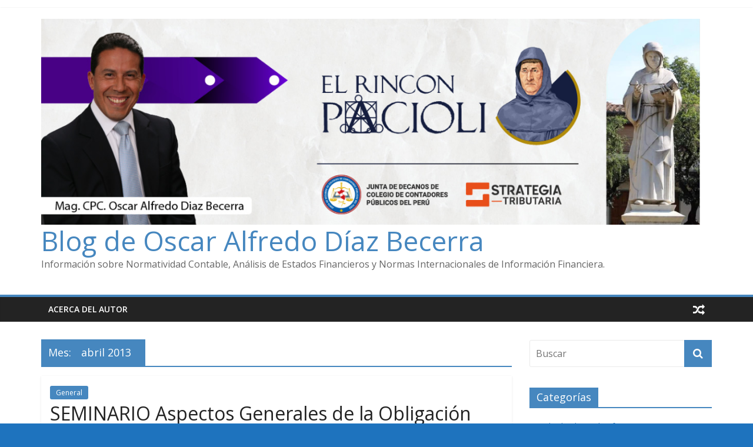

--- FILE ---
content_type: text/html; charset=UTF-8
request_url: http://blog.pucp.edu.pe/blog/contabilidadfinanciera/2013/04/
body_size: 11017
content:
<!DOCTYPE html>
<html lang="es-ES">
<head>
	<meta charset="UTF-8"/>
	<meta name="viewport" content="width=device-width, initial-scale=1">
	<link rel="profile" href="http://gmpg.org/xfn/11"/>
	<link rel="pingback" href="http://blog.pucp.edu.pe/blog/contabilidadfinanciera/xmlrpc.php"/>
	<title>abril 2013 &#8211; Blog de Oscar Alfredo Díaz Becerra</title>
<link rel='dns-prefetch' href='//fonts.googleapis.com' />
<link rel='dns-prefetch' href='//s.w.org' />
<link rel="alternate" type="application/rss+xml" title="Blog de Oscar Alfredo Díaz Becerra &raquo; Feed" href="http://blog.pucp.edu.pe/blog/contabilidadfinanciera/feed/" />
<link rel="alternate" type="application/rss+xml" title="Blog de Oscar Alfredo Díaz Becerra &raquo; RSS de los comentarios" href="http://blog.pucp.edu.pe/blog/contabilidadfinanciera/comments/feed/" />
		<script type="text/javascript">
			window._wpemojiSettings = {"baseUrl":"https:\/\/s.w.org\/images\/core\/emoji\/11\/72x72\/","ext":".png","svgUrl":"https:\/\/s.w.org\/images\/core\/emoji\/11\/svg\/","svgExt":".svg","source":{"concatemoji":"http:\/\/blog.pucp.edu.pe\/blog\/contabilidadfinanciera\/wp-includes\/js\/wp-emoji-release.min.js?ver=4.9.8"}};
			!function(a,b,c){function d(a,b){var c=String.fromCharCode;l.clearRect(0,0,k.width,k.height),l.fillText(c.apply(this,a),0,0);var d=k.toDataURL();l.clearRect(0,0,k.width,k.height),l.fillText(c.apply(this,b),0,0);var e=k.toDataURL();return d===e}function e(a){var b;if(!l||!l.fillText)return!1;switch(l.textBaseline="top",l.font="600 32px Arial",a){case"flag":return!(b=d([55356,56826,55356,56819],[55356,56826,8203,55356,56819]))&&(b=d([55356,57332,56128,56423,56128,56418,56128,56421,56128,56430,56128,56423,56128,56447],[55356,57332,8203,56128,56423,8203,56128,56418,8203,56128,56421,8203,56128,56430,8203,56128,56423,8203,56128,56447]),!b);case"emoji":return b=d([55358,56760,9792,65039],[55358,56760,8203,9792,65039]),!b}return!1}function f(a){var c=b.createElement("script");c.src=a,c.defer=c.type="text/javascript",b.getElementsByTagName("head")[0].appendChild(c)}var g,h,i,j,k=b.createElement("canvas"),l=k.getContext&&k.getContext("2d");for(j=Array("flag","emoji"),c.supports={everything:!0,everythingExceptFlag:!0},i=0;i<j.length;i++)c.supports[j[i]]=e(j[i]),c.supports.everything=c.supports.everything&&c.supports[j[i]],"flag"!==j[i]&&(c.supports.everythingExceptFlag=c.supports.everythingExceptFlag&&c.supports[j[i]]);c.supports.everythingExceptFlag=c.supports.everythingExceptFlag&&!c.supports.flag,c.DOMReady=!1,c.readyCallback=function(){c.DOMReady=!0},c.supports.everything||(h=function(){c.readyCallback()},b.addEventListener?(b.addEventListener("DOMContentLoaded",h,!1),a.addEventListener("load",h,!1)):(a.attachEvent("onload",h),b.attachEvent("onreadystatechange",function(){"complete"===b.readyState&&c.readyCallback()})),g=c.source||{},g.concatemoji?f(g.concatemoji):g.wpemoji&&g.twemoji&&(f(g.twemoji),f(g.wpemoji)))}(window,document,window._wpemojiSettings);
		</script>
		<style type="text/css">
img.wp-smiley,
img.emoji {
	display: inline !important;
	border: none !important;
	box-shadow: none !important;
	height: 1em !important;
	width: 1em !important;
	margin: 0 .07em !important;
	vertical-align: -0.1em !important;
	background: none !important;
	padding: 0 !important;
}
</style>
<link rel='stylesheet' id='rating-dia-css'  href='http://blog.pucp.edu.pe/blog/contabilidadfinanciera/wp-content/plugins/rating-dia/css/rating-dia.css?ver=4.9.8' type='text/css' media='all' />
<link rel='stylesheet' id='colormag_google_fonts-css'  href='//fonts.googleapis.com/css?family=Open+Sans%3A400%2C600&#038;ver=4.9.8' type='text/css' media='all' />
<link rel='stylesheet' id='colormag_style-css'  href='http://blog.pucp.edu.pe/blog/contabilidadfinanciera/wp-content/themes/colormag/style.css?ver=4.9.8' type='text/css' media='all' />
<link rel='stylesheet' id='colormag-fontawesome-css'  href='http://blog.pucp.edu.pe/blog/contabilidadfinanciera/wp-content/themes/colormag/fontawesome/css/font-awesome.css?ver=4.2.1' type='text/css' media='all' />
<link rel='stylesheet' id='subscribe-by-email-widget-css-css'  href='http://blog.pucp.edu.pe/blog/contabilidadfinanciera/wp-content/plugins/subscribe-by-email/assets/css/widget/widget.css?ver=20130522' type='text/css' media='all' />
<link rel='stylesheet' id='addtoany-css'  href='http://blog.pucp.edu.pe/blog/contabilidadfinanciera/wp-content/plugins/add-to-any/addtoany.min.css?ver=1.14' type='text/css' media='all' />
<link rel='stylesheet' id='site-categories-styles-css'  href='http://blog.pucp.edu.pe/blog/contabilidadfinanciera/wp-content/plugins/site-categories/css/site-categories-styles.css?ver=4.9.8' type='text/css' media='all' />
<link rel='stylesheet' id='sbe-form-css-css'  href='http://blog.pucp.edu.pe/blog/contabilidadfinanciera/wp-content/plugins/subscribe-by-email/assets//css/shortcode.css?ver=20140212' type='text/css' media='all' />
<script type='text/javascript' src='http://blog.pucp.edu.pe/blog/contabilidadfinanciera/wp-includes/js/jquery/jquery.js?ver=1.12.4'></script>
<script type='text/javascript' src='http://blog.pucp.edu.pe/blog/contabilidadfinanciera/wp-includes/js/jquery/jquery-migrate.min.js?ver=1.4.1'></script>
<script type='text/javascript' src='http://blog.pucp.edu.pe/blog/contabilidadfinanciera/wp-content/plugins/add-to-any/addtoany.min.js?ver=1.0'></script>
<script type='text/javascript'>
/* <![CDATA[ */
var RatingDia = {"ajaxurl":"http:\/\/blog.pucp.edu.pe\/blog\/contabilidadfinanciera\/wp-admin\/admin-ajax.php","security":"e5c4e2abd9"};
/* ]]> */
</script>
<script type='text/javascript' src='http://blog.pucp.edu.pe/blog/contabilidadfinanciera/wp-content/plugins/rating-dia/js/rating-dia.js?ver=4.9.8'></script>
<script type='text/javascript' src='http://blog.pucp.edu.pe/blog/contabilidadfinanciera/wp-content/themes/colormag/js/colormag-custom.js?ver=4.9.8'></script>
<!--[if lte IE 8]>
<script type='text/javascript' src='http://blog.pucp.edu.pe/blog/contabilidadfinanciera/wp-content/themes/colormag/js/html5shiv.min.js?ver=4.9.8'></script>
<![endif]-->
<script type='text/javascript'>
/* <![CDATA[ */
var sbe_widget_captions = {"ajaxurl":"http:\/\/blog.pucp.edu.pe\/blog\/contabilidadfinanciera\/wp-admin\/admin-ajax.php","nonce":"4f28e48a49"};
/* ]]> */
</script>
<script type='text/javascript' src='http://blog.pucp.edu.pe/blog/contabilidadfinanciera/wp-content/plugins/subscribe-by-email/assets/js/widget.js?ver=4.9.8'></script>
<link rel='https://api.w.org/' href='http://blog.pucp.edu.pe/blog/contabilidadfinanciera/wp-json/' />
<link rel="EditURI" type="application/rsd+xml" title="RSD" href="http://blog.pucp.edu.pe/blog/contabilidadfinanciera/xmlrpc.php?rsd" />
<link rel="wlwmanifest" type="application/wlwmanifest+xml" href="http://blog.pucp.edu.pe/blog/contabilidadfinanciera/wp-includes/wlwmanifest.xml" /> 
<meta name="generator" content="WordPress 4.9.8" />

<script data-cfasync="false">
window.a2a_config=window.a2a_config||{};a2a_config.callbacks=[];a2a_config.overlays=[];a2a_config.templates={};a2a_localize = {
	Share: "Compartir",
	Save: "Guardar",
	Subscribe: "Suscribirse",
	Email: "Email",
	Bookmark: "Marcador",
	ShowAll: "Mostrar todo",
	ShowLess: "Mostrar menos",
	FindServices: "Buscar servicios(s)",
	FindAnyServiceToAddTo: "Buscar servicio",
	PoweredBy: "Servicio ofrecido por",
	ShareViaEmail: "Compartir por correo electrónico",
	SubscribeViaEmail: "Suscribirse a través de correo electrónico",
	BookmarkInYourBrowser: "Agregar a marcadores de tu navegador",
	BookmarkInstructions: "Presiona Ctrl + D o \u2318+D para agregar a favoritos",
	AddToYourFavorites: "Agregar a favoritos",
	SendFromWebOrProgram: "Enviar desde cualquier dirección o programa de correo electrónico ",
	EmailProgram: "Programación de correo electrónicos",
	More: "Más&#8230;"
};

(function(d,s,a,b){a=d.createElement(s);b=d.getElementsByTagName(s)[0];a.async=1;a.src="https://static.addtoany.com/menu/page.js";b.parentNode.insertBefore(a,b);})(document,"script");
</script>

            <script>
                (function(i,s,o,g,r,a,m){i['GoogleAnalyticsObject']=r;i[r]=i[r]||function(){
                (i[r].q=i[r].q||[]).push(arguments)},i[r].l=1*new Date();a=s.createElement(o),
                m=s.getElementsByTagName(o)[0];a.async=1;a.src=g;m.parentNode.insertBefore(a,m)
                })(window,document,'script','//www.google-analytics.com/analytics.js','gaplusu');

                function gaplus_track() {
                                                gaplusu('create', 'UA-394303-1', 'auto');
                                                                                                    gaplusu('send', 'pageview');
                    
                                    }

                                    gaplus_track();
                
            </script>

				<style type="text/css">.recentcomments a{display:inline !important;padding:0 !important;margin:0 !important;}</style>
		<style type="text/css" id="custom-background-css">
body.custom-background { background-color: #1e73be; }
</style>
<!-- Blog de Oscar Alfredo Díaz Becerra Internal Styles -->        <style type="text/css"> .colormag-button,blockquote,button,input[type=reset],input[type=button],input[type=submit],
		#masthead.colormag-header-clean #site-navigation.main-small-navigation .menu-toggle{background-color:#4687bf}
		#site-title a,.next a:hover,.previous a:hover,.social-links i.fa:hover,a,
		#masthead.colormag-header-clean .social-links li:hover i.fa,
		#masthead.colormag-header-classic .social-links li:hover i.fa,
		#masthead.colormag-header-clean .breaking-news .newsticker a:hover,
		#masthead.colormag-header-classic .breaking-news .newsticker a:hover,
		#masthead.colormag-header-classic #site-navigation .fa.search-top:hover,
		#masthead.colormag-header-classic #site-navigation .random-post a:hover .fa-random,
		#masthead .main-small-navigation li:hover > .sub-toggle i,
		.better-responsive-menu #masthead .main-small-navigation .sub-toggle.active .fa  {color:#4687bf}
		.fa.search-top:hover,
		#masthead.colormag-header-classic #site-navigation.main-small-navigation .menu-toggle,
		.main-navigation ul li.focus > a,
        #masthead.colormag-header-classic .main-navigation ul ul.sub-menu li.focus > a {background-color:#4687bf}
		#site-navigation{border-top:4px solid #4687bf}
		.home-icon.front_page_on,.main-navigation a:hover,.main-navigation ul li ul li a:hover,
		.main-navigation ul li ul li:hover>a,
		.main-navigation ul li.current-menu-ancestor>a,
		.main-navigation ul li.current-menu-item ul li a:hover,
		.main-navigation ul li.current-menu-item>a,
		.main-navigation ul li.current_page_ancestor>a,
		.main-navigation ul li.current_page_item>a,
		.main-navigation ul li:hover>a,
		.main-small-navigation li a:hover,
		.site-header .menu-toggle:hover,
		#masthead.colormag-header-classic .main-navigation ul ul.sub-menu li:hover > a,
		#masthead.colormag-header-classic .main-navigation ul ul.sub-menu li.current-menu-ancestor > a,
		#masthead.colormag-header-classic .main-navigation ul ul.sub-menu li.current-menu-item > a,
		#masthead .main-small-navigation li:hover > a,
		#masthead .main-small-navigation li.current-page-ancestor > a,
		#masthead .main-small-navigation li.current-menu-ancestor > a,
		#masthead .main-small-navigation li.current-page-item > a,
		#masthead .main-small-navigation li.current-menu-item > a{background-color:#4687bf}
		.main-small-navigation .current-menu-item>a,.main-small-navigation .current_page_item>a {background:#4687bf}
		#masthead.colormag-header-classic .main-navigation ul ul.sub-menu li:hover,
		#masthead.colormag-header-classic .main-navigation ul ul.sub-menu li.current-menu-ancestor,
		#masthead.colormag-header-classic .main-navigation ul ul.sub-menu li.current-menu-item,
		#masthead.colormag-header-classic #site-navigation .menu-toggle,
		#masthead.colormag-header-classic #site-navigation .menu-toggle:hover,
		#masthead.colormag-header-classic .main-navigation ul > li:hover > a, 
        #masthead.colormag-header-classic .main-navigation ul > li.current-menu-item > a, 
        #masthead.colormag-header-classic .main-navigation ul > li.current-menu-ancestor > a,
        #masthead.colormag-header-classic .main-navigation ul li.focus > a{ border-color:#4687bf}
		.promo-button-area a:hover{border:2px solid #4687bf;background-color:#4687bf}
		#content .wp-pagenavi .current,
		#content .wp-pagenavi a:hover,.format-link .entry-content a,.pagination span{ background-color:#4687bf}
		.pagination a span:hover{color:#4687bf;border-color:#4687bf}
		#content .comments-area a.comment-edit-link:hover,#content .comments-area a.comment-permalink:hover,
		#content .comments-area article header cite a:hover,.comments-area .comment-author-link a:hover{color:#4687bf}
		.comments-area .comment-author-link span{background-color:#4687bf}
		.comment .comment-reply-link:hover,.nav-next a,.nav-previous a{color:#4687bf}
		#secondary .widget-title{border-bottom:2px solid #4687bf}
		#secondary .widget-title span{background-color:#4687bf}
		.footer-widgets-area .widget-title{border-bottom:2px solid #4687bf}
		.footer-widgets-area .widget-title span,
		.colormag-footer--classic .footer-widgets-area .widget-title span::before{background-color:#4687bf}
		.footer-widgets-area a:hover{color:#4687bf}
		.advertisement_above_footer .widget-title{ border-bottom:2px solid #4687bf}
		.advertisement_above_footer .widget-title span{background-color:#4687bf}
		a#scroll-up i{color:#4687bf}
		.page-header .page-title{border-bottom:2px solid #4687bf}
		#content .post .article-content .above-entry-meta .cat-links a,
		.page-header .page-title span{ background-color:#4687bf}
		#content .post .article-content .entry-title a:hover,
		.entry-meta .byline i,.entry-meta .cat-links i,.entry-meta a,
		.post .entry-title a:hover,.search .entry-title a:hover{color:#4687bf}
		.entry-meta .post-format i{background-color:#4687bf}
		.entry-meta .comments-link a:hover,.entry-meta .edit-link a:hover,.entry-meta .posted-on a:hover,
		.entry-meta .tag-links a:hover,.single #content .tags a:hover{color:#4687bf}.more-link,
		.no-post-thumbnail{background-color:#4687bf}
		.post-box .entry-meta .cat-links a:hover,.post-box .entry-meta .posted-on a:hover,
		.post.post-box .entry-title a:hover{color:#4687bf}
		.widget_featured_slider .slide-content .above-entry-meta .cat-links a{background-color:#4687bf}
		.widget_featured_slider .slide-content .below-entry-meta .byline a:hover,
		.widget_featured_slider .slide-content .below-entry-meta .comments a:hover,
		.widget_featured_slider .slide-content .below-entry-meta .posted-on a:hover,
		.widget_featured_slider .slide-content .entry-title a:hover{color:#4687bf}
		.widget_highlighted_posts .article-content .above-entry-meta .cat-links a {background-color:#4687bf}
		.byline a:hover,.comments a:hover,.edit-link a:hover,.posted-on a:hover,.tag-links a:hover,
		.widget_highlighted_posts .article-content .below-entry-meta .byline a:hover,
		.widget_highlighted_posts .article-content .below-entry-meta .comments a:hover,
		.widget_highlighted_posts .article-content .below-entry-meta .posted-on a:hover,
		.widget_highlighted_posts .article-content .entry-title a:hover{color:#4687bf}
		.widget_featured_posts .article-content .above-entry-meta .cat-links a{background-color:#4687bf}
		.widget_featured_posts .article-content .entry-title a:hover{color:#4687bf}
		.widget_featured_posts .widget-title{border-bottom:2px solid #4687bf}
		.widget_featured_posts .widget-title span{background-color:#4687bf}
		.related-posts-main-title .fa,.single-related-posts .article-content .entry-title a:hover{color:#4687bf}
		@media (max-width: 768px) {.better-responsive-menu .sub-toggle{background-color:#2869a1}}</style>
		</head>

<body class="archive date custom-background wp-custom-logo  wide">


<div id="page" class="hfeed site">
	
	
	<header id="masthead" class="site-header clearfix ">
		<div id="header-text-nav-container" class="clearfix">

						<div class="news-bar">
				<div class="inner-wrap clearfix">
					
					
							<div class="social-links clearfix">
			<ul>
							</ul>
		</div><!-- .social-links -->
						</div>
			</div>
		
			
			
		<div class="inner-wrap">

			<div id="header-text-nav-wrap" class="clearfix">
				<div id="header-left-section">
											<div id="header-logo-image">
							
							<a href="http://blog.pucp.edu.pe/blog/contabilidadfinanciera/" class="custom-logo-link" rel="home" itemprop="url"><img width="1280" height="400" src="http://blog.pucp.edu.pe/blog/contabilidadfinanciera/wp-content/uploads/sites/388/2022/11/WhatsApp-Image-2022-10-21-at-7.01.14-PM.jpeg" class="custom-logo" alt="Blog de Oscar Alfredo Díaz Becerra" itemprop="logo" /></a>						</div><!-- #header-logo-image -->
											<div id="header-text" class="">
													<h3 id="site-title">
								<a href="http://blog.pucp.edu.pe/blog/contabilidadfinanciera/" title="Blog de Oscar Alfredo Díaz Becerra" rel="home">Blog de Oscar Alfredo Díaz Becerra</a>
							</h3>
																		<p id="site-description">Información sobre Normatividad Contable, Análisis de Estados Financieros y Normas Internacionales de Información Financiera.</p>
						<!-- #site-description -->
					</div><!-- #header-text -->
				</div><!-- #header-left-section -->
				<div id="header-right-section">
									</div><!-- #header-right-section -->

			</div><!-- #header-text-nav-wrap -->

		</div><!-- .inner-wrap -->

		
			
			
		<nav id="site-navigation" class="main-navigation clearfix" role="navigation">
			<div class="inner-wrap clearfix">
				
				<h4 class="menu-toggle"></h4>
				<div class="menu-primary-container"><ul id="menu-acerca-del-autor" class="menu"><li id="menu-item-985" class="menu-item menu-item-type-post_type menu-item-object-page menu-item-985"><a title="EL AUTOR" href="http://blog.pucp.edu.pe/blog/contabilidadfinanciera/acerca-de/">Acerca del autor</a></li>
</ul></div>
									        <div class="random-post">
			                <a href="http://blog.pucp.edu.pe/blog/contabilidadfinanciera/2009/12/31/mayor-bancarizacion-menor-informalidad-laboral/" title="Ver una publicación aleatorio"><i
                            class="fa fa-random"></i></a>
			        </div>
						
							</div>
		</nav>

		
		</div><!-- #header-text-nav-container -->

		
	</header>

		
	<div id="main" class="clearfix">
		<div class="inner-wrap clearfix">

	
	<div id="primary">
		<div id="content" class="clearfix">

			
				<header class="page-header">
               					<h1 class="page-title">
               <span>
						Mes: <span>abril 2013</span>					</span></h1>
                  									</header><!-- .page-header -->

            <div class="article-container">

   				
   				
   					
<article id="post-314" class="post-314 post type-post status-publish format-standard hentry category-general">
   
   
   <div class="article-content clearfix">

      
      <div class="above-entry-meta"><span class="cat-links"><a href="http://blog.pucp.edu.pe/blog/contabilidadfinanciera/category/general/"  rel="category tag">General</a>&nbsp;</span></div>
      <header class="entry-header">
         <h2 class="entry-title">
            <a href="http://blog.pucp.edu.pe/blog/contabilidadfinanciera/2013/04/29/seminario-aspectos-generales-de-la-obligaci-n-tributaria-y-los-procedimientos-tributarios/" title="SEMINARIO Aspectos Generales de la Obligación Tributaria y los Procedimientos Tributarios">SEMINARIO Aspectos Generales de la Obligación Tributaria y los Procedimientos Tributarios</a>
         </h2>
      </header>

      <div class="below-entry-meta">
			<span class="posted-on"><a href="http://blog.pucp.edu.pe/blog/contabilidadfinanciera/2013/04/29/seminario-aspectos-generales-de-la-obligaci-n-tributaria-y-los-procedimientos-tributarios/" title="9:46 am" rel="bookmark"><i class="fa fa-calendar-o"></i> <time class="entry-date published" datetime="2013-04-29T09:46:43+00:00">29 abril, 2013</time><time class="updated" datetime="2015-05-02T09:09:30+00:00">2 mayo, 2015</time></a></span>
            <span class="byline"><span class="author vcard"><i class="fa fa-user"></i><a class="url fn n"
                                                                                         href="http://blog.pucp.edu.pe/blog/contabilidadfinanciera/author/odiazb/"
                                                                                         title="Díaz Becerra, Oscar">Díaz Becerra, Oscar</a></span></span>

			                <span class="comments"><a href="http://blog.pucp.edu.pe/blog/contabilidadfinanciera/2013/04/29/seminario-aspectos-generales-de-la-obligaci-n-tributaria-y-los-procedimientos-tributarios/#respond"><i class="fa fa-comment"></i> 0 Comments</a></span>
			</div>
      <div class="entry-content clearfix">
         <p>[Visto: 1156 veces]Evento organizado por la Facultad de Ciencias Contables de la Pontificia Universidad Católica del Perú con la Defensoría</p>
<div class="addtoany_share_save_container addtoany_content addtoany_content_bottom"><div class="a2a_kit a2a_kit_size_32 addtoany_list" data-a2a-url="http://blog.pucp.edu.pe/blog/contabilidadfinanciera/2013/04/29/seminario-aspectos-generales-de-la-obligaci-n-tributaria-y-los-procedimientos-tributarios/" data-a2a-title="SEMINARIO Aspectos Generales de la Obligación Tributaria y los Procedimientos Tributarios"><a class="a2a_button_facebook" href="https://www.addtoany.com/add_to/facebook?linkurl=http%3A%2F%2Fblog.pucp.edu.pe%2Fblog%2Fcontabilidadfinanciera%2F2013%2F04%2F29%2Fseminario-aspectos-generales-de-la-obligaci-n-tributaria-y-los-procedimientos-tributarios%2F&amp;linkname=SEMINARIO%20Aspectos%20Generales%20de%20la%20Obligaci%C3%B3n%20Tributaria%20y%20los%20Procedimientos%20Tributarios" title="Facebook" rel="nofollow noopener" target="_blank"></a><a class="a2a_button_twitter" href="https://www.addtoany.com/add_to/twitter?linkurl=http%3A%2F%2Fblog.pucp.edu.pe%2Fblog%2Fcontabilidadfinanciera%2F2013%2F04%2F29%2Fseminario-aspectos-generales-de-la-obligaci-n-tributaria-y-los-procedimientos-tributarios%2F&amp;linkname=SEMINARIO%20Aspectos%20Generales%20de%20la%20Obligaci%C3%B3n%20Tributaria%20y%20los%20Procedimientos%20Tributarios" title="Twitter" rel="nofollow noopener" target="_blank"></a><a class="a2a_button_google_plus" href="https://www.addtoany.com/add_to/google_plus?linkurl=http%3A%2F%2Fblog.pucp.edu.pe%2Fblog%2Fcontabilidadfinanciera%2F2013%2F04%2F29%2Fseminario-aspectos-generales-de-la-obligaci-n-tributaria-y-los-procedimientos-tributarios%2F&amp;linkname=SEMINARIO%20Aspectos%20Generales%20de%20la%20Obligaci%C3%B3n%20Tributaria%20y%20los%20Procedimientos%20Tributarios" title="Google+" rel="nofollow noopener" target="_blank"></a><a class="a2a_dd addtoany_share_save addtoany_share" href="https://www.addtoany.com/share"></a></div></div>         <a class="more-link" title="SEMINARIO Aspectos Generales de la Obligación Tributaria y los Procedimientos Tributarios" href="http://blog.pucp.edu.pe/blog/contabilidadfinanciera/2013/04/29/seminario-aspectos-generales-de-la-obligaci-n-tributaria-y-los-procedimientos-tributarios/"><span>Leer más</span></a>
      </div>

   </div>

   </article>
   				
   					
<article id="post-288" class="post-288 post type-post status-publish format-standard hentry category-general">
   
   
   <div class="article-content clearfix">

      
      <div class="above-entry-meta"><span class="cat-links"><a href="http://blog.pucp.edu.pe/blog/contabilidadfinanciera/category/general/"  rel="category tag">General</a>&nbsp;</span></div>
      <header class="entry-header">
         <h2 class="entry-title">
            <a href="http://blog.pucp.edu.pe/blog/contabilidadfinanciera/2013/04/15/tribunal-decreta-medidas-precautorias-contra-pwc-solicitadas-por-la-polar/" title="Tribunal decreta medidas precautorias contra PwC solicitadas por La Polar">Tribunal decreta medidas precautorias contra PwC solicitadas por La Polar</a>
         </h2>
      </header>

      <div class="below-entry-meta">
			<span class="posted-on"><a href="http://blog.pucp.edu.pe/blog/contabilidadfinanciera/2013/04/15/tribunal-decreta-medidas-precautorias-contra-pwc-solicitadas-por-la-polar/" title="6:14 pm" rel="bookmark"><i class="fa fa-calendar-o"></i> <time class="entry-date published" datetime="2013-04-15T18:14:14+00:00">15 abril, 2013</time><time class="updated" datetime="2015-05-02T09:09:17+00:00">2 mayo, 2015</time></a></span>
            <span class="byline"><span class="author vcard"><i class="fa fa-user"></i><a class="url fn n"
                                                                                         href="http://blog.pucp.edu.pe/blog/contabilidadfinanciera/author/odiazb/"
                                                                                         title="Díaz Becerra, Oscar">Díaz Becerra, Oscar</a></span></span>

			                <span class="comments"><a href="http://blog.pucp.edu.pe/blog/contabilidadfinanciera/2013/04/15/tribunal-decreta-medidas-precautorias-contra-pwc-solicitadas-por-la-polar/#respond"><i class="fa fa-comment"></i> 0 Comments</a></span>
			</div>
      <div class="entry-content clearfix">
         <p>[Visto: 1032 veces]El juzgado ordenó la retención de dineros en diferentes cuentas de la auditora por hasta US$ 4,25 millones.</p>
<div class="addtoany_share_save_container addtoany_content addtoany_content_bottom"><div class="a2a_kit a2a_kit_size_32 addtoany_list" data-a2a-url="http://blog.pucp.edu.pe/blog/contabilidadfinanciera/2013/04/15/tribunal-decreta-medidas-precautorias-contra-pwc-solicitadas-por-la-polar/" data-a2a-title="Tribunal decreta medidas precautorias contra PwC solicitadas por La Polar"><a class="a2a_button_facebook" href="https://www.addtoany.com/add_to/facebook?linkurl=http%3A%2F%2Fblog.pucp.edu.pe%2Fblog%2Fcontabilidadfinanciera%2F2013%2F04%2F15%2Ftribunal-decreta-medidas-precautorias-contra-pwc-solicitadas-por-la-polar%2F&amp;linkname=Tribunal%20decreta%20medidas%20precautorias%20contra%20PwC%20solicitadas%20por%20La%20Polar" title="Facebook" rel="nofollow noopener" target="_blank"></a><a class="a2a_button_twitter" href="https://www.addtoany.com/add_to/twitter?linkurl=http%3A%2F%2Fblog.pucp.edu.pe%2Fblog%2Fcontabilidadfinanciera%2F2013%2F04%2F15%2Ftribunal-decreta-medidas-precautorias-contra-pwc-solicitadas-por-la-polar%2F&amp;linkname=Tribunal%20decreta%20medidas%20precautorias%20contra%20PwC%20solicitadas%20por%20La%20Polar" title="Twitter" rel="nofollow noopener" target="_blank"></a><a class="a2a_button_google_plus" href="https://www.addtoany.com/add_to/google_plus?linkurl=http%3A%2F%2Fblog.pucp.edu.pe%2Fblog%2Fcontabilidadfinanciera%2F2013%2F04%2F15%2Ftribunal-decreta-medidas-precautorias-contra-pwc-solicitadas-por-la-polar%2F&amp;linkname=Tribunal%20decreta%20medidas%20precautorias%20contra%20PwC%20solicitadas%20por%20La%20Polar" title="Google+" rel="nofollow noopener" target="_blank"></a><a class="a2a_dd addtoany_share_save addtoany_share" href="https://www.addtoany.com/share"></a></div></div>         <a class="more-link" title="Tribunal decreta medidas precautorias contra PwC solicitadas por La Polar" href="http://blog.pucp.edu.pe/blog/contabilidadfinanciera/2013/04/15/tribunal-decreta-medidas-precautorias-contra-pwc-solicitadas-por-la-polar/"><span>Leer más</span></a>
      </div>

   </div>

   </article>
   				
   					
<article id="post-312" class="post-312 post type-post status-publish format-standard hentry category-general">
   
   
   <div class="article-content clearfix">

      
      <div class="above-entry-meta"><span class="cat-links"><a href="http://blog.pucp.edu.pe/blog/contabilidadfinanciera/category/general/"  rel="category tag">General</a>&nbsp;</span></div>
      <header class="entry-header">
         <h2 class="entry-title">
            <a href="http://blog.pucp.edu.pe/blog/contabilidadfinanciera/2013/04/12/saldr-n-m-s-medidas-para-proteger-a-inversionistas-del-mercado-de-valores/" title="Saldrán más medidas para proteger a inversionistas del mercado de valores">Saldrán más medidas para proteger a inversionistas del mercado de valores</a>
         </h2>
      </header>

      <div class="below-entry-meta">
			<span class="posted-on"><a href="http://blog.pucp.edu.pe/blog/contabilidadfinanciera/2013/04/12/saldr-n-m-s-medidas-para-proteger-a-inversionistas-del-mercado-de-valores/" title="11:06 am" rel="bookmark"><i class="fa fa-calendar-o"></i> <time class="entry-date published" datetime="2013-04-12T11:06:42+00:00">12 abril, 2013</time><time class="updated" datetime="2015-05-02T09:09:29+00:00">2 mayo, 2015</time></a></span>
            <span class="byline"><span class="author vcard"><i class="fa fa-user"></i><a class="url fn n"
                                                                                         href="http://blog.pucp.edu.pe/blog/contabilidadfinanciera/author/odiazb/"
                                                                                         title="Díaz Becerra, Oscar">Díaz Becerra, Oscar</a></span></span>

			                <span class="comments"><a href="http://blog.pucp.edu.pe/blog/contabilidadfinanciera/2013/04/12/saldr-n-m-s-medidas-para-proteger-a-inversionistas-del-mercado-de-valores/#respond"><i class="fa fa-comment"></i> 0 Comments</a></span>
			</div>
      <div class="entry-content clearfix">
         <p>[Visto: 1010 veces]La SMV busca implementar políticas que garanticen que las empresas  supervisadas no hagan uso indebido de información privilegiada</p>
<div class="addtoany_share_save_container addtoany_content addtoany_content_bottom"><div class="a2a_kit a2a_kit_size_32 addtoany_list" data-a2a-url="http://blog.pucp.edu.pe/blog/contabilidadfinanciera/2013/04/12/saldr-n-m-s-medidas-para-proteger-a-inversionistas-del-mercado-de-valores/" data-a2a-title="Saldrán más medidas para proteger a inversionistas del mercado de valores"><a class="a2a_button_facebook" href="https://www.addtoany.com/add_to/facebook?linkurl=http%3A%2F%2Fblog.pucp.edu.pe%2Fblog%2Fcontabilidadfinanciera%2F2013%2F04%2F12%2Fsaldr-n-m-s-medidas-para-proteger-a-inversionistas-del-mercado-de-valores%2F&amp;linkname=Saldr%C3%A1n%20m%C3%A1s%20medidas%20para%20proteger%20a%20inversionistas%20del%20mercado%20de%20valores" title="Facebook" rel="nofollow noopener" target="_blank"></a><a class="a2a_button_twitter" href="https://www.addtoany.com/add_to/twitter?linkurl=http%3A%2F%2Fblog.pucp.edu.pe%2Fblog%2Fcontabilidadfinanciera%2F2013%2F04%2F12%2Fsaldr-n-m-s-medidas-para-proteger-a-inversionistas-del-mercado-de-valores%2F&amp;linkname=Saldr%C3%A1n%20m%C3%A1s%20medidas%20para%20proteger%20a%20inversionistas%20del%20mercado%20de%20valores" title="Twitter" rel="nofollow noopener" target="_blank"></a><a class="a2a_button_google_plus" href="https://www.addtoany.com/add_to/google_plus?linkurl=http%3A%2F%2Fblog.pucp.edu.pe%2Fblog%2Fcontabilidadfinanciera%2F2013%2F04%2F12%2Fsaldr-n-m-s-medidas-para-proteger-a-inversionistas-del-mercado-de-valores%2F&amp;linkname=Saldr%C3%A1n%20m%C3%A1s%20medidas%20para%20proteger%20a%20inversionistas%20del%20mercado%20de%20valores" title="Google+" rel="nofollow noopener" target="_blank"></a><a class="a2a_dd addtoany_share_save addtoany_share" href="https://www.addtoany.com/share"></a></div></div>         <a class="more-link" title="Saldrán más medidas para proteger a inversionistas del mercado de valores" href="http://blog.pucp.edu.pe/blog/contabilidadfinanciera/2013/04/12/saldr-n-m-s-medidas-para-proteger-a-inversionistas-del-mercado-de-valores/"><span>Leer más</span></a>
      </div>

   </div>

   </article>
   				
   					
<article id="post-310" class="post-310 post type-post status-publish format-standard hentry category-general">
   
   
   <div class="article-content clearfix">

      
      <div class="above-entry-meta"><span class="cat-links"><a href="http://blog.pucp.edu.pe/blog/contabilidadfinanciera/category/general/"  rel="category tag">General</a>&nbsp;</span></div>
      <header class="entry-header">
         <h2 class="entry-title">
            <a href="http://blog.pucp.edu.pe/blog/contabilidadfinanciera/2013/04/10/fbi-investiga-uso-de-informaci-n-privilegiada-de-kpmg/" title="FBI investiga uso de información privilegiada de KPMG">FBI investiga uso de información privilegiada de KPMG</a>
         </h2>
      </header>

      <div class="below-entry-meta">
			<span class="posted-on"><a href="http://blog.pucp.edu.pe/blog/contabilidadfinanciera/2013/04/10/fbi-investiga-uso-de-informaci-n-privilegiada-de-kpmg/" title="6:23 pm" rel="bookmark"><i class="fa fa-calendar-o"></i> <time class="entry-date published" datetime="2013-04-10T18:23:33+00:00">10 abril, 2013</time><time class="updated" datetime="2015-05-02T09:09:28+00:00">2 mayo, 2015</time></a></span>
            <span class="byline"><span class="author vcard"><i class="fa fa-user"></i><a class="url fn n"
                                                                                         href="http://blog.pucp.edu.pe/blog/contabilidadfinanciera/author/odiazb/"
                                                                                         title="Díaz Becerra, Oscar">Díaz Becerra, Oscar</a></span></span>

			                <span class="comments"><a href="http://blog.pucp.edu.pe/blog/contabilidadfinanciera/2013/04/10/fbi-investiga-uso-de-informaci-n-privilegiada-de-kpmg/#respond"><i class="fa fa-comment"></i> 0 Comments</a></span>
			</div>
      <div class="entry-content clearfix">
         <p>[Visto: 1194 veces]martes 9 de abril de 2013 16:23 GYT Por Martinne Geller y Emily Flitter (Reuters) &#8211; En un</p>
<div class="addtoany_share_save_container addtoany_content addtoany_content_bottom"><div class="a2a_kit a2a_kit_size_32 addtoany_list" data-a2a-url="http://blog.pucp.edu.pe/blog/contabilidadfinanciera/2013/04/10/fbi-investiga-uso-de-informaci-n-privilegiada-de-kpmg/" data-a2a-title="FBI investiga uso de información privilegiada de KPMG"><a class="a2a_button_facebook" href="https://www.addtoany.com/add_to/facebook?linkurl=http%3A%2F%2Fblog.pucp.edu.pe%2Fblog%2Fcontabilidadfinanciera%2F2013%2F04%2F10%2Ffbi-investiga-uso-de-informaci-n-privilegiada-de-kpmg%2F&amp;linkname=FBI%20investiga%20uso%20de%20informaci%C3%B3n%20privilegiada%20de%20KPMG" title="Facebook" rel="nofollow noopener" target="_blank"></a><a class="a2a_button_twitter" href="https://www.addtoany.com/add_to/twitter?linkurl=http%3A%2F%2Fblog.pucp.edu.pe%2Fblog%2Fcontabilidadfinanciera%2F2013%2F04%2F10%2Ffbi-investiga-uso-de-informaci-n-privilegiada-de-kpmg%2F&amp;linkname=FBI%20investiga%20uso%20de%20informaci%C3%B3n%20privilegiada%20de%20KPMG" title="Twitter" rel="nofollow noopener" target="_blank"></a><a class="a2a_button_google_plus" href="https://www.addtoany.com/add_to/google_plus?linkurl=http%3A%2F%2Fblog.pucp.edu.pe%2Fblog%2Fcontabilidadfinanciera%2F2013%2F04%2F10%2Ffbi-investiga-uso-de-informaci-n-privilegiada-de-kpmg%2F&amp;linkname=FBI%20investiga%20uso%20de%20informaci%C3%B3n%20privilegiada%20de%20KPMG" title="Google+" rel="nofollow noopener" target="_blank"></a><a class="a2a_dd addtoany_share_save addtoany_share" href="https://www.addtoany.com/share"></a></div></div>         <a class="more-link" title="FBI investiga uso de información privilegiada de KPMG" href="http://blog.pucp.edu.pe/blog/contabilidadfinanciera/2013/04/10/fbi-investiga-uso-de-informaci-n-privilegiada-de-kpmg/"><span>Leer más</span></a>
      </div>

   </div>

   </article>
   				
            </div>

				

			
		</div><!-- #content -->
	</div><!-- #primary -->

	
<div id="secondary">
			
		<aside id="search-4" class="widget widget_search clearfix"><form action="http://blog.pucp.edu.pe/blog/contabilidadfinanciera/" class="search-form searchform clearfix" method="get">
   <div class="search-wrap">
      <input type="text" placeholder="Buscar" class="s field" name="s">
      <button class="search-icon" type="submit"></button>
   </div>
</form><!-- .searchform --></aside><aside id="categories-6" class="widget widget_categories clearfix"><h3 class="widget-title"><span>Categorías</span></h3>		<ul>
	<li class="cat-item cat-item-3"><a href="http://blog.pucp.edu.pe/blog/contabilidadfinanciera/category/estado-de-flujos-de-efectivo/" title="New category">Estado de Flujos de Efectivo</a>
</li>
	<li class="cat-item cat-item-2"><a href="http://blog.pucp.edu.pe/blog/contabilidadfinanciera/category/general/" title="Items that do not fit in other categories">General</a>
</li>
	<li class="cat-item cat-item-4"><a href="http://blog.pucp.edu.pe/blog/contabilidadfinanciera/category/plan-contable-general-para-empresas/" title="New categoría">Plan Contable General para Empresas</a>
</li>
		</ul>
</aside>		<aside id="recent-posts-6" class="widget widget_recent_entries clearfix">		<h3 class="widget-title"><span>Entradas recientes</span></h3>		<ul>
											<li>
					<a href="http://blog.pucp.edu.pe/blog/contabilidadfinanciera/2025/11/21/conferencia-presencial-conociendo-inpas-una-nueva-norma-internacional-para-entidades-sin-fines-de-lucro/">Conferencia presencial Conociendo INPAS: Una nueva norma internacional para entidades sin fines de lucro</a>
									</li>
											<li>
					<a href="http://blog.pucp.edu.pe/blog/contabilidadfinanciera/2025/11/21/webinar-la-adopcion-a-normas-niif-en-el-peru-retos-y-problemas-segun-los-marcos-contables-vigentes/">Webinar LA ADOPCIÓN A NORMAS NIIF EN EL PERÚ: RETOS Y PROBLEMAS SEGÚN LOS MARCOS CONTABLES VIGENTES</a>
									</li>
											<li>
					<a href="http://blog.pucp.edu.pe/blog/contabilidadfinanciera/2025/10/10/webinar-el-codigo-de-etica-para-contadores-y-el-papel-del-iesba-e-ifea/">Webinar &#8220;El Código de Ética para Contadores y el papel del IESBA e IFEA&#8221;</a>
									</li>
											<li>
					<a href="http://blog.pucp.edu.pe/blog/contabilidadfinanciera/2025/10/10/el-rincon-de-pacioli-alineando-la-ia-a-los-objetivos-de-negocio/">El Rincón de Pacioli: Alineando la IA a los objetivos de negocio</a>
									</li>
											<li>
					<a href="http://blog.pucp.edu.pe/blog/contabilidadfinanciera/2025/09/21/webinar-huella-de-carbono-el-nuevo-kpi-en-el-tablero-de-mando-del-controller/">Webinar Huella de Carbono: el nuevo KPI en el tablero de mando del Controller</a>
									</li>
					</ul>
		</aside><aside id="recent-comments-6" class="widget widget_recent_comments clearfix"><h3 class="widget-title"><span>Comentarios recientes</span></h3><ul id="recentcomments"><li class="recentcomments"><span class="comment-author-link"><a href='http://sala%20de%20facebook' rel='external nofollow' class='url'>José Alberto Ramírez Carbonel</a></span> en <a href="http://blog.pucp.edu.pe/blog/contabilidadfinanciera/2020/07/29/el-rincon-de-pacioli/#comment-935">El rincón de Pacioli</a></li><li class="recentcomments"><span class="comment-author-link">Oscar Lazo Eguileta</span> en <a href="http://blog.pucp.edu.pe/blog/contabilidadfinanciera/2010/07/10/el-servicio-de-taxi-se-encuentra-exonerado-del-igv-nuevo-informe-de-sunat/#comment-805"><i><b>El servicio de taxi se encuentra exonerado del IGV: nuevo informe de SUNAT</b></i><i></i></a></li><li class="recentcomments"><span class="comment-author-link"><a href='https://www.lidercontab.com/' rel='external nofollow' class='url'>MAXIMO PACHECO</a></span> en <a href="http://blog.pucp.edu.pe/blog/contabilidadfinanciera/2021/11/22/aprueban-modificaciones-a-la-niif-16-arrendamientos-la-nic-8-politicas-contables-cambios-en-las-estimaciones-contables-y-errores-la-nic-1-presentacion-de-estados-financieros-la-nic-12-impuesto-a-l/#comment-520">Aprueban modificaciones a la NIIF 16 Arrendamientos, la NIC 8 Políticas contables, cambios en las estimaciones contables y errores, la NIC 1 Presentación de Estados Financieros, la NIC 12 Impuesto a las ganancias; y el Set Completo de las Normas Internacionales de Información Financiera versión 2021, que incluye el Marco Conceptual para la Información Financiera.</a></li><li class="recentcomments"><span class="comment-author-link"><a href='http://blog.pucp.edu.pe/taller' rel='external nofollow' class='url'>Díaz Becerra, Oscar</a></span> en <a href="http://blog.pucp.edu.pe/blog/contabilidadfinanciera/2021/01/11/big-data-y-data-analytics-en-la-formacion-de-pregrado-en-la-carrera-de-contabilidad/#comment-508">Big Data y Data Analytics en la formación de pregrado en la carrera de contabilidad</a></li><li class="recentcomments"><span class="comment-author-link">Cesar Campos</span> en <a href="http://blog.pucp.edu.pe/blog/contabilidadfinanciera/2021/02/26/videoconferencia-las-nuevas-tecnologias-y-la-tributacion-en-latam/#comment-507">Videoconferencia Las nuevas tecnologías y la Tributación en Latam</a></li></ul></aside>            <aside id="most-viewed" class="widget">
                <h3 class="widget-title"><span>Publicaciones más Visitadas</span></h3>                <ul>
                                            <li>
                                                        <a href="http://blog.pucp.edu.pe/blog/contabilidadfinanciera/2010/02/27/consideraciones-para-el-registro-de-los-anticipos-recibidos-de-clientes/"><b>Consideraciones para el registro de los anticipos recibidos de clientes</b></a>&nbsp;
                            [ 80003 vistas ]
                        </li>
                                            <li>
                                                        <a href="http://blog.pucp.edu.pe/blog/contabilidadfinanciera/2010/07/10/el-servicio-de-taxi-se-encuentra-exonerado-del-igv-nuevo-informe-de-sunat/"><i><b>El servicio de taxi se encuentra exonerado del IGV: nuevo informe de SUNAT</b></i><i></i></a>&nbsp;
                            [ 45644 vistas ]
                        </li>
                                            <li>
                                                        <a href="http://blog.pucp.edu.pe/blog/contabilidadfinanciera/2010/02/17/se-oficializa-la-rebaja-de-la-tasa-de-interes-moratorio-de-sunat/"><b>Se oficializa la rebaja de la tasa de interés moratorio de SUNAT </b></a>&nbsp;
                            [ 31048 vistas ]
                        </li>
                                            <li>
                                                        <a href="http://blog.pucp.edu.pe/blog/contabilidadfinanciera/2010/08/20/resumen-tecnico-de-la-nic-1-presentacion-de-estados-financieros-version-2009/"><b><i>Resumen técnico de la NIC 1 Presentación de Estados Financieros versión 2009</i></b></a>&nbsp;
                            [ 28009 vistas ]
                        </li>
                                            <li>
                                                        <a href="http://blog.pucp.edu.pe/blog/contabilidadfinanciera/2014/01/03/principales-modificaciones-contables-y-tributarias-vigentes-para-el-a-o-2014/">Principales modificaciones contables y tributarias vigentes para el año 2014</a>&nbsp;
                            [ 15980 vistas ]
                        </li>
                                    </ul>
            </aside>
            <aside id="subscribe-by-email-5" class="widget subscribe-by-email clearfix"><h3 class="widget-title"><span>Suscribirse por correo</span></h3>	        <form method="post" class="sbe-widget-subscribe-form" id="sbe-widget-subscribe-form-5">
	        		        		        		<p id="sbe-widget-top-text-desc" class="sbe-widget-top-text">
	        			Completamente libre de spam, retírate en cualquier momento.	        		</p>
	        	
        		        		<div aria-hidden="true" class="sbe-widget-form-field-title">Dirección de correo</div><label class="sbe-screen-reader-text" for="sbe-widget-label">Dirección de correo</label>
	        	<input type="email" aria-describedby="sbe-widget-top-text-desc" class="sbe-widget-form-field sbe-widget-email-field sbe-form-field" id="sbe-widget-label" name="subscription-email" placeholder="ej: alguien@midominio.com" value="" required>

	        	
	        	
		        <input type="hidden" id="sbe_subscribe_nonce" name="sbe_subscribe_nonce" value="4f28e48a49" /><input type="hidden" name="_wp_http_referer" value="/blog/contabilidadfinanciera/2013/04/" />	        	<input type="hidden" class="sbe-widget-form-field sbe-form-field" name="action" value="sbe_widget_subscribe_user">
	        	<div class="sbe-widget-form-submit-container">
	        		<span aria-hidden="true" class="sbe-spinner"></span>
	        		<input type="submit" class="sbe-widget-form-submit" name="submit-subscribe-user" value="Suscribir">
	        	</div>

	        		        				        	<p class="sbe-widget-subscribers-count">
		        		162 subscribers		        	</p>
		        	        </form>
	        

        </aside><aside id="voting_dia_widget-5" class="widget widget_voting_dia_widget clearfix"><h3 class="widget-title"><span>Más votados</span></h3>            <ul>
                                    <li>
                                                <a href="http://blog.pucp.edu.pe/blog/contabilidadfinanciera/2010/02/27/consideraciones-para-el-registro-de-los-anticipos-recibidos-de-clientes/"><b>Consideraciones para el registro de los anticipos recibidos de clientes</b></a>&nbsp;
                        [ 33 votes ]
                    </li>
                                    <li>
                                                <a href="http://blog.pucp.edu.pe/blog/contabilidadfinanciera/2014/01/03/principales-modificaciones-contables-y-tributarias-vigentes-para-el-a-o-2014/">Principales modificaciones contables y tributarias vigentes para el año 2014</a>&nbsp;
                        [ 26 votes ]
                    </li>
                                    <li>
                                                <a href="http://blog.pucp.edu.pe/blog/contabilidadfinanciera/2010/07/10/el-servicio-de-taxi-se-encuentra-exonerado-del-igv-nuevo-informe-de-sunat/"><i><b>El servicio de taxi se encuentra exonerado del IGV: nuevo informe de SUNAT</b></i><i></i></a>&nbsp;
                        [ 23 votes ]
                    </li>
                                    <li>
                                                <a href="http://blog.pucp.edu.pe/blog/contabilidadfinanciera/2010/02/17/se-oficializa-la-rebaja-de-la-tasa-de-interes-moratorio-de-sunat/"><b>Se oficializa la rebaja de la tasa de interés moratorio de SUNAT </b></a>&nbsp;
                        [ 19 votes ]
                    </li>
                                    <li>
                                                <a href="http://blog.pucp.edu.pe/blog/contabilidadfinanciera/2011/01/02/principales-modificaciones-contables-y-tributarias-vigentes-para-el-ano-2011/">Principales modificaciones contables y tributarias vigentes para el año 2011</a>&nbsp;
                        [ 12 votes ]
                    </li>
                            </ul>
            </aside><aside id="archives-4" class="widget widget_archive clearfix"><h3 class="widget-title"><span>Archivos</span></h3>		<ul>
			<li><a href='http://blog.pucp.edu.pe/blog/contabilidadfinanciera/2025/11/'>noviembre 2025</a></li>
	<li><a href='http://blog.pucp.edu.pe/blog/contabilidadfinanciera/2025/10/'>octubre 2025</a></li>
	<li><a href='http://blog.pucp.edu.pe/blog/contabilidadfinanciera/2025/09/'>septiembre 2025</a></li>
	<li><a href='http://blog.pucp.edu.pe/blog/contabilidadfinanciera/2025/08/'>agosto 2025</a></li>
	<li><a href='http://blog.pucp.edu.pe/blog/contabilidadfinanciera/2025/07/'>julio 2025</a></li>
	<li><a href='http://blog.pucp.edu.pe/blog/contabilidadfinanciera/2025/06/'>junio 2025</a></li>
	<li><a href='http://blog.pucp.edu.pe/blog/contabilidadfinanciera/2025/04/'>abril 2025</a></li>
	<li><a href='http://blog.pucp.edu.pe/blog/contabilidadfinanciera/2025/03/'>marzo 2025</a></li>
	<li><a href='http://blog.pucp.edu.pe/blog/contabilidadfinanciera/2025/02/'>febrero 2025</a></li>
	<li><a href='http://blog.pucp.edu.pe/blog/contabilidadfinanciera/2025/01/'>enero 2025</a></li>
	<li><a href='http://blog.pucp.edu.pe/blog/contabilidadfinanciera/2024/12/'>diciembre 2024</a></li>
	<li><a href='http://blog.pucp.edu.pe/blog/contabilidadfinanciera/2024/11/'>noviembre 2024</a></li>
	<li><a href='http://blog.pucp.edu.pe/blog/contabilidadfinanciera/2024/09/'>septiembre 2024</a></li>
	<li><a href='http://blog.pucp.edu.pe/blog/contabilidadfinanciera/2024/08/'>agosto 2024</a></li>
	<li><a href='http://blog.pucp.edu.pe/blog/contabilidadfinanciera/2024/07/'>julio 2024</a></li>
	<li><a href='http://blog.pucp.edu.pe/blog/contabilidadfinanciera/2024/06/'>junio 2024</a></li>
	<li><a href='http://blog.pucp.edu.pe/blog/contabilidadfinanciera/2024/05/'>mayo 2024</a></li>
	<li><a href='http://blog.pucp.edu.pe/blog/contabilidadfinanciera/2024/04/'>abril 2024</a></li>
	<li><a href='http://blog.pucp.edu.pe/blog/contabilidadfinanciera/2024/03/'>marzo 2024</a></li>
	<li><a href='http://blog.pucp.edu.pe/blog/contabilidadfinanciera/2024/02/'>febrero 2024</a></li>
	<li><a href='http://blog.pucp.edu.pe/blog/contabilidadfinanciera/2024/01/'>enero 2024</a></li>
	<li><a href='http://blog.pucp.edu.pe/blog/contabilidadfinanciera/2023/12/'>diciembre 2023</a></li>
	<li><a href='http://blog.pucp.edu.pe/blog/contabilidadfinanciera/2023/10/'>octubre 2023</a></li>
	<li><a href='http://blog.pucp.edu.pe/blog/contabilidadfinanciera/2023/09/'>septiembre 2023</a></li>
	<li><a href='http://blog.pucp.edu.pe/blog/contabilidadfinanciera/2023/06/'>junio 2023</a></li>
	<li><a href='http://blog.pucp.edu.pe/blog/contabilidadfinanciera/2023/05/'>mayo 2023</a></li>
	<li><a href='http://blog.pucp.edu.pe/blog/contabilidadfinanciera/2023/02/'>febrero 2023</a></li>
	<li><a href='http://blog.pucp.edu.pe/blog/contabilidadfinanciera/2023/01/'>enero 2023</a></li>
	<li><a href='http://blog.pucp.edu.pe/blog/contabilidadfinanciera/2022/12/'>diciembre 2022</a></li>
	<li><a href='http://blog.pucp.edu.pe/blog/contabilidadfinanciera/2022/11/'>noviembre 2022</a></li>
	<li><a href='http://blog.pucp.edu.pe/blog/contabilidadfinanciera/2022/10/'>octubre 2022</a></li>
	<li><a href='http://blog.pucp.edu.pe/blog/contabilidadfinanciera/2022/09/'>septiembre 2022</a></li>
	<li><a href='http://blog.pucp.edu.pe/blog/contabilidadfinanciera/2022/07/'>julio 2022</a></li>
	<li><a href='http://blog.pucp.edu.pe/blog/contabilidadfinanciera/2022/06/'>junio 2022</a></li>
	<li><a href='http://blog.pucp.edu.pe/blog/contabilidadfinanciera/2022/05/'>mayo 2022</a></li>
	<li><a href='http://blog.pucp.edu.pe/blog/contabilidadfinanciera/2022/04/'>abril 2022</a></li>
	<li><a href='http://blog.pucp.edu.pe/blog/contabilidadfinanciera/2022/03/'>marzo 2022</a></li>
	<li><a href='http://blog.pucp.edu.pe/blog/contabilidadfinanciera/2022/02/'>febrero 2022</a></li>
	<li><a href='http://blog.pucp.edu.pe/blog/contabilidadfinanciera/2022/01/'>enero 2022</a></li>
	<li><a href='http://blog.pucp.edu.pe/blog/contabilidadfinanciera/2021/12/'>diciembre 2021</a></li>
	<li><a href='http://blog.pucp.edu.pe/blog/contabilidadfinanciera/2021/11/'>noviembre 2021</a></li>
	<li><a href='http://blog.pucp.edu.pe/blog/contabilidadfinanciera/2021/10/'>octubre 2021</a></li>
	<li><a href='http://blog.pucp.edu.pe/blog/contabilidadfinanciera/2021/09/'>septiembre 2021</a></li>
	<li><a href='http://blog.pucp.edu.pe/blog/contabilidadfinanciera/2021/08/'>agosto 2021</a></li>
	<li><a href='http://blog.pucp.edu.pe/blog/contabilidadfinanciera/2021/05/'>mayo 2021</a></li>
	<li><a href='http://blog.pucp.edu.pe/blog/contabilidadfinanciera/2021/04/'>abril 2021</a></li>
	<li><a href='http://blog.pucp.edu.pe/blog/contabilidadfinanciera/2021/03/'>marzo 2021</a></li>
	<li><a href='http://blog.pucp.edu.pe/blog/contabilidadfinanciera/2021/02/'>febrero 2021</a></li>
	<li><a href='http://blog.pucp.edu.pe/blog/contabilidadfinanciera/2021/01/'>enero 2021</a></li>
	<li><a href='http://blog.pucp.edu.pe/blog/contabilidadfinanciera/2020/12/'>diciembre 2020</a></li>
	<li><a href='http://blog.pucp.edu.pe/blog/contabilidadfinanciera/2020/11/'>noviembre 2020</a></li>
	<li><a href='http://blog.pucp.edu.pe/blog/contabilidadfinanciera/2020/10/'>octubre 2020</a></li>
	<li><a href='http://blog.pucp.edu.pe/blog/contabilidadfinanciera/2020/09/'>septiembre 2020</a></li>
	<li><a href='http://blog.pucp.edu.pe/blog/contabilidadfinanciera/2020/08/'>agosto 2020</a></li>
	<li><a href='http://blog.pucp.edu.pe/blog/contabilidadfinanciera/2020/07/'>julio 2020</a></li>
	<li><a href='http://blog.pucp.edu.pe/blog/contabilidadfinanciera/2020/06/'>junio 2020</a></li>
	<li><a href='http://blog.pucp.edu.pe/blog/contabilidadfinanciera/2020/05/'>mayo 2020</a></li>
	<li><a href='http://blog.pucp.edu.pe/blog/contabilidadfinanciera/2020/02/'>febrero 2020</a></li>
	<li><a href='http://blog.pucp.edu.pe/blog/contabilidadfinanciera/2019/12/'>diciembre 2019</a></li>
	<li><a href='http://blog.pucp.edu.pe/blog/contabilidadfinanciera/2019/10/'>octubre 2019</a></li>
	<li><a href='http://blog.pucp.edu.pe/blog/contabilidadfinanciera/2019/09/'>septiembre 2019</a></li>
	<li><a href='http://blog.pucp.edu.pe/blog/contabilidadfinanciera/2019/08/'>agosto 2019</a></li>
	<li><a href='http://blog.pucp.edu.pe/blog/contabilidadfinanciera/2019/07/'>julio 2019</a></li>
	<li><a href='http://blog.pucp.edu.pe/blog/contabilidadfinanciera/2019/06/'>junio 2019</a></li>
	<li><a href='http://blog.pucp.edu.pe/blog/contabilidadfinanciera/2019/05/'>mayo 2019</a></li>
	<li><a href='http://blog.pucp.edu.pe/blog/contabilidadfinanciera/2019/04/'>abril 2019</a></li>
	<li><a href='http://blog.pucp.edu.pe/blog/contabilidadfinanciera/2019/02/'>febrero 2019</a></li>
	<li><a href='http://blog.pucp.edu.pe/blog/contabilidadfinanciera/2019/01/'>enero 2019</a></li>
	<li><a href='http://blog.pucp.edu.pe/blog/contabilidadfinanciera/2018/12/'>diciembre 2018</a></li>
	<li><a href='http://blog.pucp.edu.pe/blog/contabilidadfinanciera/2018/11/'>noviembre 2018</a></li>
	<li><a href='http://blog.pucp.edu.pe/blog/contabilidadfinanciera/2018/10/'>octubre 2018</a></li>
	<li><a href='http://blog.pucp.edu.pe/blog/contabilidadfinanciera/2018/09/'>septiembre 2018</a></li>
	<li><a href='http://blog.pucp.edu.pe/blog/contabilidadfinanciera/2018/08/'>agosto 2018</a></li>
	<li><a href='http://blog.pucp.edu.pe/blog/contabilidadfinanciera/2018/07/'>julio 2018</a></li>
	<li><a href='http://blog.pucp.edu.pe/blog/contabilidadfinanciera/2018/06/'>junio 2018</a></li>
	<li><a href='http://blog.pucp.edu.pe/blog/contabilidadfinanciera/2018/04/'>abril 2018</a></li>
	<li><a href='http://blog.pucp.edu.pe/blog/contabilidadfinanciera/2018/03/'>marzo 2018</a></li>
	<li><a href='http://blog.pucp.edu.pe/blog/contabilidadfinanciera/2018/02/'>febrero 2018</a></li>
	<li><a href='http://blog.pucp.edu.pe/blog/contabilidadfinanciera/2017/12/'>diciembre 2017</a></li>
	<li><a href='http://blog.pucp.edu.pe/blog/contabilidadfinanciera/2017/10/'>octubre 2017</a></li>
	<li><a href='http://blog.pucp.edu.pe/blog/contabilidadfinanciera/2017/09/'>septiembre 2017</a></li>
	<li><a href='http://blog.pucp.edu.pe/blog/contabilidadfinanciera/2017/08/'>agosto 2017</a></li>
	<li><a href='http://blog.pucp.edu.pe/blog/contabilidadfinanciera/2017/05/'>mayo 2017</a></li>
	<li><a href='http://blog.pucp.edu.pe/blog/contabilidadfinanciera/2017/04/'>abril 2017</a></li>
	<li><a href='http://blog.pucp.edu.pe/blog/contabilidadfinanciera/2016/12/'>diciembre 2016</a></li>
	<li><a href='http://blog.pucp.edu.pe/blog/contabilidadfinanciera/2016/11/'>noviembre 2016</a></li>
	<li><a href='http://blog.pucp.edu.pe/blog/contabilidadfinanciera/2016/09/'>septiembre 2016</a></li>
	<li><a href='http://blog.pucp.edu.pe/blog/contabilidadfinanciera/2016/04/'>abril 2016</a></li>
	<li><a href='http://blog.pucp.edu.pe/blog/contabilidadfinanciera/2016/02/'>febrero 2016</a></li>
	<li><a href='http://blog.pucp.edu.pe/blog/contabilidadfinanciera/2016/01/'>enero 2016</a></li>
	<li><a href='http://blog.pucp.edu.pe/blog/contabilidadfinanciera/2015/12/'>diciembre 2015</a></li>
	<li><a href='http://blog.pucp.edu.pe/blog/contabilidadfinanciera/2015/11/'>noviembre 2015</a></li>
	<li><a href='http://blog.pucp.edu.pe/blog/contabilidadfinanciera/2015/10/'>octubre 2015</a></li>
	<li><a href='http://blog.pucp.edu.pe/blog/contabilidadfinanciera/2015/09/'>septiembre 2015</a></li>
	<li><a href='http://blog.pucp.edu.pe/blog/contabilidadfinanciera/2015/08/'>agosto 2015</a></li>
	<li><a href='http://blog.pucp.edu.pe/blog/contabilidadfinanciera/2015/05/'>mayo 2015</a></li>
	<li><a href='http://blog.pucp.edu.pe/blog/contabilidadfinanciera/2015/03/'>marzo 2015</a></li>
	<li><a href='http://blog.pucp.edu.pe/blog/contabilidadfinanciera/2015/02/'>febrero 2015</a></li>
	<li><a href='http://blog.pucp.edu.pe/blog/contabilidadfinanciera/2015/01/'>enero 2015</a></li>
	<li><a href='http://blog.pucp.edu.pe/blog/contabilidadfinanciera/2014/12/'>diciembre 2014</a></li>
	<li><a href='http://blog.pucp.edu.pe/blog/contabilidadfinanciera/2014/11/'>noviembre 2014</a></li>
	<li><a href='http://blog.pucp.edu.pe/blog/contabilidadfinanciera/2014/10/'>octubre 2014</a></li>
	<li><a href='http://blog.pucp.edu.pe/blog/contabilidadfinanciera/2014/09/'>septiembre 2014</a></li>
	<li><a href='http://blog.pucp.edu.pe/blog/contabilidadfinanciera/2014/07/'>julio 2014</a></li>
	<li><a href='http://blog.pucp.edu.pe/blog/contabilidadfinanciera/2014/05/'>mayo 2014</a></li>
	<li><a href='http://blog.pucp.edu.pe/blog/contabilidadfinanciera/2014/04/'>abril 2014</a></li>
	<li><a href='http://blog.pucp.edu.pe/blog/contabilidadfinanciera/2014/01/'>enero 2014</a></li>
	<li><a href='http://blog.pucp.edu.pe/blog/contabilidadfinanciera/2013/12/'>diciembre 2013</a></li>
	<li><a href='http://blog.pucp.edu.pe/blog/contabilidadfinanciera/2013/11/'>noviembre 2013</a></li>
	<li><a href='http://blog.pucp.edu.pe/blog/contabilidadfinanciera/2013/10/'>octubre 2013</a></li>
	<li><a href='http://blog.pucp.edu.pe/blog/contabilidadfinanciera/2013/09/'>septiembre 2013</a></li>
	<li><a href='http://blog.pucp.edu.pe/blog/contabilidadfinanciera/2013/08/'>agosto 2013</a></li>
	<li><a href='http://blog.pucp.edu.pe/blog/contabilidadfinanciera/2013/05/'>mayo 2013</a></li>
	<li><a href='http://blog.pucp.edu.pe/blog/contabilidadfinanciera/2013/04/'>abril 2013</a></li>
	<li><a href='http://blog.pucp.edu.pe/blog/contabilidadfinanciera/2013/03/'>marzo 2013</a></li>
	<li><a href='http://blog.pucp.edu.pe/blog/contabilidadfinanciera/2013/01/'>enero 2013</a></li>
	<li><a href='http://blog.pucp.edu.pe/blog/contabilidadfinanciera/2012/11/'>noviembre 2012</a></li>
	<li><a href='http://blog.pucp.edu.pe/blog/contabilidadfinanciera/2012/10/'>octubre 2012</a></li>
	<li><a href='http://blog.pucp.edu.pe/blog/contabilidadfinanciera/2012/08/'>agosto 2012</a></li>
	<li><a href='http://blog.pucp.edu.pe/blog/contabilidadfinanciera/2012/07/'>julio 2012</a></li>
	<li><a href='http://blog.pucp.edu.pe/blog/contabilidadfinanciera/2012/06/'>junio 2012</a></li>
	<li><a href='http://blog.pucp.edu.pe/blog/contabilidadfinanciera/2012/05/'>mayo 2012</a></li>
	<li><a href='http://blog.pucp.edu.pe/blog/contabilidadfinanciera/2012/04/'>abril 2012</a></li>
	<li><a href='http://blog.pucp.edu.pe/blog/contabilidadfinanciera/2012/03/'>marzo 2012</a></li>
	<li><a href='http://blog.pucp.edu.pe/blog/contabilidadfinanciera/2012/02/'>febrero 2012</a></li>
	<li><a href='http://blog.pucp.edu.pe/blog/contabilidadfinanciera/2012/01/'>enero 2012</a></li>
	<li><a href='http://blog.pucp.edu.pe/blog/contabilidadfinanciera/2011/12/'>diciembre 2011</a></li>
	<li><a href='http://blog.pucp.edu.pe/blog/contabilidadfinanciera/2011/11/'>noviembre 2011</a></li>
	<li><a href='http://blog.pucp.edu.pe/blog/contabilidadfinanciera/2011/10/'>octubre 2011</a></li>
	<li><a href='http://blog.pucp.edu.pe/blog/contabilidadfinanciera/2011/09/'>septiembre 2011</a></li>
	<li><a href='http://blog.pucp.edu.pe/blog/contabilidadfinanciera/2011/08/'>agosto 2011</a></li>
	<li><a href='http://blog.pucp.edu.pe/blog/contabilidadfinanciera/2011/07/'>julio 2011</a></li>
	<li><a href='http://blog.pucp.edu.pe/blog/contabilidadfinanciera/2011/06/'>junio 2011</a></li>
	<li><a href='http://blog.pucp.edu.pe/blog/contabilidadfinanciera/2011/05/'>mayo 2011</a></li>
	<li><a href='http://blog.pucp.edu.pe/blog/contabilidadfinanciera/2011/04/'>abril 2011</a></li>
	<li><a href='http://blog.pucp.edu.pe/blog/contabilidadfinanciera/2011/03/'>marzo 2011</a></li>
	<li><a href='http://blog.pucp.edu.pe/blog/contabilidadfinanciera/2011/02/'>febrero 2011</a></li>
	<li><a href='http://blog.pucp.edu.pe/blog/contabilidadfinanciera/2011/01/'>enero 2011</a></li>
	<li><a href='http://blog.pucp.edu.pe/blog/contabilidadfinanciera/2010/12/'>diciembre 2010</a></li>
	<li><a href='http://blog.pucp.edu.pe/blog/contabilidadfinanciera/2010/11/'>noviembre 2010</a></li>
	<li><a href='http://blog.pucp.edu.pe/blog/contabilidadfinanciera/2010/10/'>octubre 2010</a></li>
	<li><a href='http://blog.pucp.edu.pe/blog/contabilidadfinanciera/2010/09/'>septiembre 2010</a></li>
	<li><a href='http://blog.pucp.edu.pe/blog/contabilidadfinanciera/2010/08/'>agosto 2010</a></li>
	<li><a href='http://blog.pucp.edu.pe/blog/contabilidadfinanciera/2010/07/'>julio 2010</a></li>
	<li><a href='http://blog.pucp.edu.pe/blog/contabilidadfinanciera/2010/06/'>junio 2010</a></li>
	<li><a href='http://blog.pucp.edu.pe/blog/contabilidadfinanciera/2010/05/'>mayo 2010</a></li>
	<li><a href='http://blog.pucp.edu.pe/blog/contabilidadfinanciera/2010/04/'>abril 2010</a></li>
	<li><a href='http://blog.pucp.edu.pe/blog/contabilidadfinanciera/2010/03/'>marzo 2010</a></li>
	<li><a href='http://blog.pucp.edu.pe/blog/contabilidadfinanciera/2010/02/'>febrero 2010</a></li>
	<li><a href='http://blog.pucp.edu.pe/blog/contabilidadfinanciera/2010/01/'>enero 2010</a></li>
	<li><a href='http://blog.pucp.edu.pe/blog/contabilidadfinanciera/2009/12/'>diciembre 2009</a></li>
	<li><a href='http://blog.pucp.edu.pe/blog/contabilidadfinanciera/2009/11/'>noviembre 2009</a></li>
	<li><a href='http://blog.pucp.edu.pe/blog/contabilidadfinanciera/2009/10/'>octubre 2009</a></li>
		</ul>
		</aside><aside id="dia_blogwidget-6" class="widget widget_dia_blogwidget clearfix">		<aside id="dia-blog-counter" class="widget">
			<h3 class="widget-title"><span>Visitas</span></h3>			<div id="dia-blog-counter-content">
									<script type="text/javascript">
						jQuery(document).ready(function($) {
							var jqxhr = $.ajax ({
								type : "GET",
								url : "index.php",
								data : {
									DIA_BlogWidget_request : "load"
								}
							});
							jqxhr.done(function(msg) {
								$("#dia-blog-counter-content").html(msg);
							});
						});
					</script>
							</div>
		</aside>
		</aside>
	</div>
	

</div><!-- .inner-wrap -->
</div><!-- #main -->




<footer id="colophon" class="clearfix ">
	
	<div class="footer-socket-wrapper clearfix">
		<div class="inner-wrap">
			<div class="footer-socket-area">
				<div class="footer-socket-right-section">
							<div class="social-links clearfix">
			<ul>
							</ul>
		</div><!-- .social-links -->
						</div>

				<div class="footer-socket-left-section">
					<div class="copyright">Copyright &copy; 2025 <a href="http://blog.pucp.edu.pe/blog/contabilidadfinanciera/" title="Blog de Oscar Alfredo Díaz Becerra" ><span>Blog de Oscar Alfredo Díaz Becerra</span></a>. Todos los derechos reservados.<br>Tema: ColorMag por <a href="https://themegrill.com/themes/colormag" target="_blank" title="ThemeGrill" rel="author"><span>ThemeGrill</span></a>. Powered by <a href="https://wordpress.org" target="_blank" title="WordPress"><span>WordPress</span></a>.</div>				</div>
			</div>
		</div>
	</div>
</footer>

<a href="#masthead" id="scroll-up"><i class="fa fa-chevron-up"></i></a>

</div><!-- #page -->
<script type='text/javascript' src='http://blog.pucp.edu.pe/blog/contabilidadfinanciera/wp-content/themes/colormag/js/jquery.bxslider.min.js?ver=4.2.10'></script>
<script type='text/javascript' src='http://blog.pucp.edu.pe/blog/contabilidadfinanciera/wp-content/themes/colormag/js/colormag-slider-setting.js?ver=4.9.8'></script>
<script type='text/javascript' src='http://blog.pucp.edu.pe/blog/contabilidadfinanciera/wp-content/themes/colormag/js/navigation.js?ver=4.9.8'></script>
<script type='text/javascript' src='http://blog.pucp.edu.pe/blog/contabilidadfinanciera/wp-content/themes/colormag/js/fitvids/jquery.fitvids.js?ver=20150311'></script>
<script type='text/javascript' src='http://blog.pucp.edu.pe/blog/contabilidadfinanciera/wp-content/themes/colormag/js/fitvids/fitvids-setting.js?ver=20150311'></script>
<script type='text/javascript' src='http://blog.pucp.edu.pe/blog/contabilidadfinanciera/wp-content/themes/colormag/js/post-format.js?ver=20150422'></script>
<script type='text/javascript' src='http://blog.pucp.edu.pe/blog/contabilidadfinanciera/wp-content/plugins/subscribe-by-email/assets/js/shortcode.js?ver=4.9.8'></script>
<script type='text/javascript' src='http://blog.pucp.edu.pe/blog/contabilidadfinanciera/wp-includes/js/wp-embed.min.js?ver=4.9.8'></script>
</body>
</html>


--- FILE ---
content_type: text/html; charset=UTF-8
request_url: http://blog.pucp.edu.pe/blog/contabilidadfinanciera/2013/04/index.php?DIA_BlogWidget_request=load
body_size: 79
content:
			<ul>
				<li>Hoy: 351</li>
				<li>Ayer: 513</li>
				<li>Todos: 1238186</li>
			</ul>
		